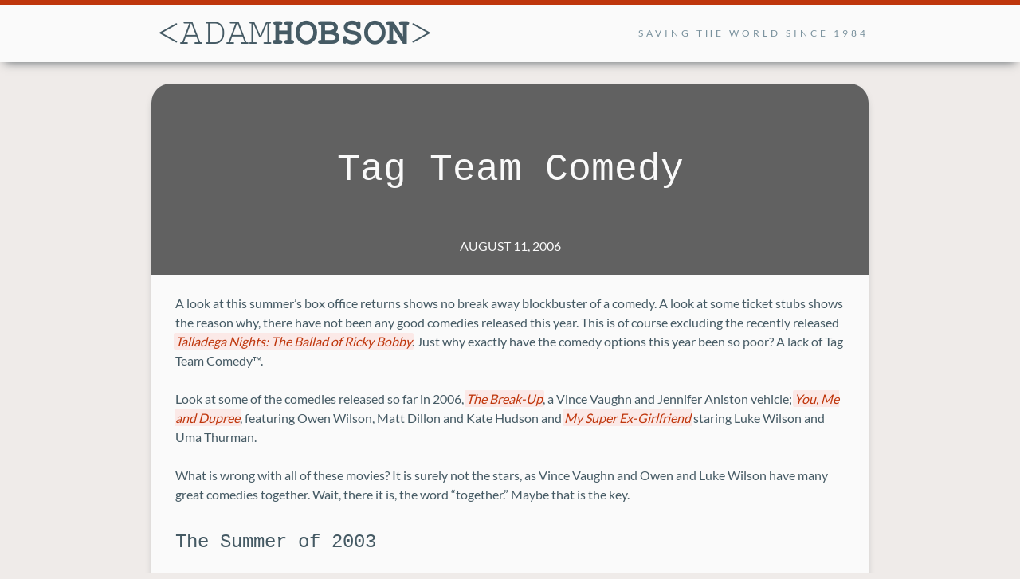

--- FILE ---
content_type: text/html; charset=utf-8
request_url: https://adamhobson.com/newsvine/2006/08/11/tag-team-comedy/
body_size: 10998
content:
<!DOCTYPE html>
<html lang="en">
    <head>
        <meta charset="utf-8" />
        <meta http-equiv="X-UA-Compatible" content="IE=edge" />

        <title>Tag Team Comedy</title>
        <meta name="HandheldFriendly" content="True" />
        <meta name="viewport" content="width=device-width, initial-scale=1.0" />

        <link rel="stylesheet" type="text/css" href="https://adamhobson.com/assets/css/fonts.css?v=1557b00e44" />
        <link rel="stylesheet" type="text/css" href="https://adamhobson.com/assets/css/screen.css?v=1557b00e44" />


        <link rel="icon" href="https://adamhobson.com/content/images/size/w256h256/2020/04/hedcut_transparent.png" type="image/png">
    <link rel="canonical" href="https://adamhobson.com/newsvine/2006/08/11/tag-team-comedy/">
    <meta name="referrer" content="no-referrer-when-downgrade">
    
    <meta property="og:site_name" content="Adam Hobson">
    <meta property="og:type" content="article">
    <meta property="og:title" content="Tag Team Comedy">
    <meta property="og:description" content="A look at this summer’s box office returns shows no break away blockbuster of a
comedy. A look at some ticket stubs shows the reason why, there have not been
any good comedies released this year. This is of course excluding the recently
released Talladega Nights: The Ballad of">
    <meta property="og:url" content="https://adamhobson.com/newsvine/2006/08/11/tag-team-comedy/">
    <meta property="og:image" content="https://adamhobson.com/content/images/2020/04/adamhobson_cover-4.jpg">
    <meta property="article:published_time" content="2006-08-11T15:15:00.000Z">
    <meta property="article:modified_time" content="2020-04-06T00:08:23.000Z">
    <meta property="article:tag" content="Newsvine">
    <meta property="article:tag" content="Movies">
    <meta property="article:tag" content="Comedy">
    
    <meta property="article:publisher" content="https://www.facebook.com/adam.hobson.50">
    <meta name="twitter:card" content="summary_large_image">
    <meta name="twitter:title" content="Tag Team Comedy">
    <meta name="twitter:description" content="A look at this summer’s box office returns shows no break away blockbuster of a
comedy. A look at some ticket stubs shows the reason why, there have not been
any good comedies released this year. This is of course excluding the recently
released Talladega Nights: The Ballad of">
    <meta name="twitter:url" content="https://adamhobson.com/newsvine/2006/08/11/tag-team-comedy/">
    <meta name="twitter:image" content="https://adamhobson.com/content/images/2020/04/adamhobson_cover-3.jpg">
    <meta name="twitter:label1" content="Written by">
    <meta name="twitter:data1" content="Adam Hobson">
    <meta name="twitter:label2" content="Filed under">
    <meta name="twitter:data2" content="Newsvine, Movies, Comedy">
    <meta name="twitter:site" content="@adamhobson">
    <meta property="og:image:width" content="1200">
    <meta property="og:image:height" content="627">
    
    <script type="application/ld+json">
{
    "@context": "https://schema.org",
    "@type": "Article",
    "publisher": {
        "@type": "Organization",
        "name": "Adam Hobson",
        "url": "https://adamhobson.com/",
        "logo": {
            "@type": "ImageObject",
            "url": "https://adamhobson.com/content/images/2020/12/adamhobson_logo.png"
        }
    },
    "author": {
        "@type": "Person",
        "name": "Adam Hobson",
        "image": {
            "@type": "ImageObject",
            "url": "https://adamhobson.com/content/images/2020/05/hedcut_background.jpg",
            "width": 256,
            "height": 256
        },
        "url": "https://adamhobson.com/404/",
        "sameAs": []
    },
    "headline": "Tag Team Comedy",
    "url": "https://adamhobson.com/newsvine/2006/08/11/tag-team-comedy/",
    "datePublished": "2006-08-11T15:15:00.000Z",
    "dateModified": "2020-04-06T00:08:23.000Z",
    "keywords": "Newsvine, Movies, Comedy",
    "description": "A look at this summer’s box office returns shows no break away blockbuster of a\ncomedy. A look at some ticket stubs shows the reason why, there have not been\nany good comedies released this year. This is of course excluding the recently\nreleased Talladega Nights: The Ballad of Ricky Bobby\n[https://imdb.com/title/tt0415306/]. Just why exactly have the comedy options\nthis year been so poor? A lack of Tag Team Comedy™.\n\nLook at some of the comedies released so far in 2006, The Break-Up\n[https://imd",
    "mainEntityOfPage": "https://adamhobson.com/newsvine/2006/08/11/tag-team-comedy/"
}
    </script>

    <meta name="generator" content="Ghost 6.13">
    <link rel="alternate" type="application/rss+xml" title="Adam Hobson" href="https://adamhobson.com/rss/">
    <script defer src="https://cdn.jsdelivr.net/ghost/portal@~2.56/umd/portal.min.js" data-i18n="true" data-ghost="https://adamhobson.com/" data-key="a660c715a3e8a9b526f2e6c193" data-api="https://adamhobson.ghost.io/ghost/api/content/" data-locale="en" crossorigin="anonymous"></script><style id="gh-members-styles">.gh-post-upgrade-cta-content,
.gh-post-upgrade-cta {
    display: flex;
    flex-direction: column;
    align-items: center;
    font-family: -apple-system, BlinkMacSystemFont, 'Segoe UI', Roboto, Oxygen, Ubuntu, Cantarell, 'Open Sans', 'Helvetica Neue', sans-serif;
    text-align: center;
    width: 100%;
    color: #ffffff;
    font-size: 16px;
}

.gh-post-upgrade-cta-content {
    border-radius: 8px;
    padding: 40px 4vw;
}

.gh-post-upgrade-cta h2 {
    color: #ffffff;
    font-size: 28px;
    letter-spacing: -0.2px;
    margin: 0;
    padding: 0;
}

.gh-post-upgrade-cta p {
    margin: 20px 0 0;
    padding: 0;
}

.gh-post-upgrade-cta small {
    font-size: 16px;
    letter-spacing: -0.2px;
}

.gh-post-upgrade-cta a {
    color: #ffffff;
    cursor: pointer;
    font-weight: 500;
    box-shadow: none;
    text-decoration: underline;
}

.gh-post-upgrade-cta a:hover {
    color: #ffffff;
    opacity: 0.8;
    box-shadow: none;
    text-decoration: underline;
}

.gh-post-upgrade-cta a.gh-btn {
    display: block;
    background: #ffffff;
    text-decoration: none;
    margin: 28px 0 0;
    padding: 8px 18px;
    border-radius: 4px;
    font-size: 16px;
    font-weight: 600;
}

.gh-post-upgrade-cta a.gh-btn:hover {
    opacity: 0.92;
}</style>
    <script defer src="https://cdn.jsdelivr.net/ghost/sodo-search@~1.8/umd/sodo-search.min.js" data-key="a660c715a3e8a9b526f2e6c193" data-styles="https://cdn.jsdelivr.net/ghost/sodo-search@~1.8/umd/main.css" data-sodo-search="https://adamhobson.ghost.io/" data-locale="en" crossorigin="anonymous"></script>
    
    <link href="https://adamhobson.com/webmentions/receive/" rel="webmention">
    <script defer src="/public/cards.min.js?v=1557b00e44"></script>
    <link rel="stylesheet" type="text/css" href="/public/cards.min.css?v=1557b00e44">
    <script defer src="/public/member-attribution.min.js?v=1557b00e44"></script>
    <script defer src="/public/ghost-stats.min.js?v=1557b00e44" data-stringify-payload="false" data-datasource="analytics_events" data-storage="localStorage" data-host="https://adamhobson.com/.ghost/analytics/api/v1/page_hit"  tb_site_uuid="030cd35e-21d9-44d1-bc11-c6050bd5321e" tb_post_uuid="cab83940-9e26-4bca-b886-3290e0d4e0f7" tb_post_type="post" tb_member_uuid="undefined" tb_member_status="undefined"></script><style>:root {--ghost-accent-color: #15171A;}</style>
    </head>

    <body>
        <header class="site-header">
            <div class="site-header__content">
                <a class="site-header__link" href="https://adamhobson.com">
                    <img alt="Adam Hobson" class="site-header__logo" src="https://adamhobson.com/content/images/2020/12/adamhobson_logo.png" />
                </a>

                <span class="site-header__slogan">Saving the world since 1984</span>
            </div>
        </header>

        <main class="site-main">
            
    <article class="post">
        <header class="post__header header-card header-card--full">
            <h1 class="header-card__title header-card__title--full">
                <a class="header-card__title-link" href="/newsvine/2006/08/11/tag-team-comedy/">Tag Team Comedy</a>
            </h1>

            <p class="header-card__meta">
                <time datetime="2006-08-11T08:15:00-07:00">August 11, 2006</time>
            </p>
        </header>

        <div class="post__body">
            <!--kg-card-begin: markdown--><p>A look at this summer’s box office returns shows no break away blockbuster of a comedy. A look at some ticket stubs shows the reason why, there have not been any good comedies released this year. This is of course excluding the recently released <em><a href="https://imdb.com/title/tt0415306/?ref=adamhobson.com">Talladega Nights: The Ballad of Ricky Bobby</a></em>. Just why exactly have the comedy options this year been so poor? A lack of Tag Team Comedy™.</p>
<p>Look at some of the comedies released so far in 2006, <em><a href="https://imdb.com/title/tt0452594/?ref=adamhobson.com">The Break-Up</a></em>, a Vince Vaughn and Jennifer Aniston vehicle; <em><a href="https://imdb.com/title/tt0463034/?ref=adamhobson.com">You, Me and Dupree</a></em>, featuring Owen Wilson, Matt Dillon and Kate Hudson and <em><a href="https://imdb.com/title/tt0465624/?ref=adamhobson.com">My Super Ex-Girlfriend</a></em> staring Luke Wilson and Uma Thurman.</p>
<p>What is wrong with all of these movies? It is surely not the stars, as Vince Vaughn and Owen and Luke Wilson have many great comedies together. Wait, there it is, the word “together.” Maybe that is the key.</p>
<h2 id="thesummerof2003">The Summer of 2003</h2>
<p>During the summer of 2003, the comedy <em><a href="https://imdb.com/title/tt0302886/?ref=adamhobson.com">Old School</a></em> was released as another movie in the long line of “the next <em><a href="https://imdb.com/title/tt0077975/?ref=adamhobson.com">Animal House</a></em>.” The movie was a great success both financially and in its comedy. This had little to do with its roots in <em>Animal House</em> and everything to do with bringing together Vince Vaughn, Will Ferrell, and Luke Wilson in one comedy.</p>
<p>Previous to the release of <em>Old School</em>, each actor had experienced some degree of success. Vince Vaughn starred with much acclaim in <em><a href="https://imdb.com/title/tt0117802/?ref=adamhobson.com">Swingers</a></em>, but was unable to land additional leading roles. Will Ferrell was a star of <em>Saturday Night Live</em>, but had yet to find his place in Hollywood. Luke Wilson experienced some success working with Wes Anderson and his brother Owen in less mainstream comedies such as <em><a href="https://imdb.com/title/tt0115734/?ref=adamhobson.com">Bottle Rocket</a></em> and <em><a href="https://imdb.com/title/tt0265666/?ref=adamhobson.com">The Royal Tenenbaums</a></em>.</p>
<p><em>Old School</em> put each of them on the map. It brought all three actors into the “A” list of comedy. However, as we saw this summer, just because Vince Vaughn or Luke Wilson make a comedy, it does not actually make the comedy good. The key is together.</p>
<p>In 2005, in a glorious example of Tag Team Power, Owen Wilson and Vince Vaughn teamed up to star in the amazingly premised, <em><a href="https://imdb.com/title/tt0396269/?ref=adamhobson.com">Wedding Crashers</a></em>. But that’s not all, just as the movie starts to lose steam, bam! Will Ferrell shows up to cement the movie’s ending.</p>
<p>Whenever a comedy features two or more of Vince Vaughn, Will Ferrell, or a Wilson brother, then that comedy is almost assured to be a hit. These actors make up the Tag Team of Comedy. Together they have almost unlimited power of laughter, but apart they make cheesy romantic comedies with Jennifer Aniston and Michael Douglas.</p>
<h2 id="thebenstillerrule">The Ben Stiller Rule</h2>
<p>Ben Stiller has been an established comedic actor before the Tag Team was revealed to the world and has many hits working solo as well as collaborating with others. However, in the Summer of 2004, Ben Stiller starred with Vince Vaughn in the standout and ultra-hilarious comedy <em><a href="https://imdb.com/title/tt0364725/?ref=adamhobson.com">Dodgeball: A True Underdog Story</a></em>. This cemented his place as part of the Tag Team, though he is not a full member. Stiller is still able to work independently and produce quality comedies.</p>
<p>Looking back, it seems that Stiller may have always been part of the Tag Team. In 2001, long before <em>Old School</em> and <em>Dodgeball</em>, he starred in <em><a href="https://imdb.com/title/tt0196229/?ref=adamhobson.com">Zoolander</a></em> alongside Owen Wilson and Will Ferrell. Even his <em><a href="https://imdb.com/title/tt0212338/?ref=adamhobson.com">Meet the Parents</a></em> and <em><a href="https://imdb.com/title/tt0290002/?ref=adamhobson.com">Meet the Fockers</a></em>, released in 2001 and 2004 respectively, gained a little Tag Team aura with Owen Wilson showing up every now and then.</p>
<p>Even a remake of an old television show could not entirely doom the Tag Team power. Usually these remakes are almost certain duds, see <em><a href="https://imdb.com/title/tt0377818/?ref=adamhobson.com">The Dukes of Hazard</a></em> as an example, or rather it’s best to not see it. Yet, Ben Stiller teaming with Owen Wilson, and featuring a villainous Vince Vaughn in <em><a href="https://imdb.com/title/tt0335438/?ref=adamhobson.com">Starsky and Hutch</a></em> produced a solid, if unspectacular effort, even if Snoop Dog did steal all of his scenes. So maybe this movie was not the greatest, but what more can you expect from a remake?</p>
<p>Clearly, Ben Stiller is a pre-established member of the Tag Team, able to work solo, but also kick some ass and make some laughs in collaboration with Vince Vaughn or Owen Wilson.</p>
<h2 id="theadammckaywillferrellexemption">The Adam McKay/Will Ferrell Exemption</h2>
<p>In 2004, Will Ferrell collaborated with <em>Saturday Night Live</em> writer and director Adam McKay to create <em><a href="https://imdb.com/title/tt0357413/?ref=adamhobson.com">Anchorman: The Legend of Ron Burgandy</a></em>. Featuring the perfect name for a 70’s-era network anchorman, this hit comedy was primarily just Will Ferrell, sans Tag Team.</p>
<p>That is, except for one scene. As Will Ferrell, portraying Ron Burgandy, walks with his network team down a back alley, he meets a Vince Vaughn-led rival news team and prepares for a turf war. Just as the fight is about to start, another rival news team enters, anchored by Luke Wilson. The hilarity is far from over, when the Spanish Channel news team appears, under the control of Ben Stiller.</p>
<p>This scene featuring all but Owen Wilson from the Tag Team, is one of the most outrageous of the movie and perhaps the Tag Teams way of supporting this movie as well as future Will Ferrell and Adam McKay collaborations. Collaborations such as the recently released <em>Talladega Nights: The Ballad of Ricky Bobby</em>, the one comedy of this summer that is worth seeing and that is sure to be a box office hit.</p>
<p>However, one must be warned that this is not just a Will Ferrell exemption. Only his movies with Adam McKay will fall under this rule, not all of his solo work. You still want to stay far away from 2005’s <em><a href="https://imdb.com/title/tt0374536/?ref=adamhobson.com">Bewitched</a></em> and <em><a href="https://imdb.com/title/tt0384642/?ref=adamhobson.com">Kicking and Screaming</a></em>. 2003’s <em><a href="https://imdb.com/title/tt0319343/?ref=adamhobson.com">Elf</a></em> had some high points, but far from equaling <em>Wedding Crashers</em> or <em>Old School</em>.</p>
<h2 id="thefuture">The Future</h2>
<p>Use this guideline when selecting movies for future considerations. You will probably want to stay away from solo works such as Vince Vaughn’s <em><a href="https://imdb.com/title/tt0486633/?ref=adamhobson.com">No Place Like Home</a></em> or Luke Wilson’s <em><a href="https://imdb.com/title/tt0482461/?ref=adamhobson.com">Barry Munday</a></em>, both set for release in 2007. You do not want to end up sitting through another <em>The Break-Up</em> or <em>Shanghai Knights</em>.</p>
<p>Future Will Ferrell movies seem to have a good premise for success with <em><a href="https://imdb.com/title/tt0420223/?ref=adamhobson.com">Stranger than Fiction</a></em> set to be released later this year and <em><a href="https://imdb.com/title/tt0445934/?ref=adamhobson.com">Blades of Glory</a></em> set for a 2007 release. However, using the Tag Team rule leads one to believe that they may not live up to that potential.</p>
<p>You know what movies to avoid at all cost, but what is now left for you to enjoy? There are two Tag Team-friendly movies in production and I am sure even more on the way. <em><a href="https://web.archive.org/web/20060721121321/http://imdb.com/title/tt0477054/">Old School 2</a></em> will reunite the original Tag Team of Luke Wilson, Will Ferrell and Vince Vaughn to reprise their roles as middle-aged frat boys. In 2008, <em><a href="https://imdb.com/title/tt0462466/?ref=adamhobson.com">Outsourced</a></em> will find Owen Wilson and Vince Vaughn traveling to Mexico to reclaim their outsourced jobs. Surely, that is a comedy not to be missed.</p>
<p>In the mean time while you are waiting for the next Tag Team Comedy, you can always go back a watch the classics on DVD, go see <em>Ricky Bobby</em> again or prepare for Broken Lizard’s <em><a href="https://imdb.com/title/tt0486551/?ref=adamhobson.com">Beer Fest</a></em>. Those are the guys who brought you <em><a href="https://imdb.com/title/tt0247745/?ref=adamhobson.com">Super Troopers</a></em> and know that they are a Tag Team (or in normal terms, Comedy Troupe) and stick together.</p>
<!--kg-card-end: markdown-->

        </div>

        <footer class="post__footer">
                <p class="post__tags">
                        <a class="highlight-link highlight-link--tag" rel="tag" href="/tag/newsvine/">Newsvine</a>,
                        <a class="highlight-link highlight-link--tag" rel="tag" href="/tag/movies/">Movies</a>,
                        <a class="highlight-link highlight-link--tag" rel="tag" href="/tag/comedy/">Comedy</a>
                </p>

            <div class="post__share">
                <h2 class="post__share-header">Share this post</h2>

                <p class="post__share-links">
                    <a title="Email" target="_blank" rel="external noreferrer noopener" href="mailto:?subject=Tag%20Team%20Comedy&body=https%3A%2F%2Fadamhobson.com%2Fnewsvine%2F2006%2F08%2F11%2Ftag-team-comedy%2F"><svg aria-hidden="true" focusable="false" data-prefix="fas" data-icon="envelope" class="icon icon--envelope" role="img" xmlns="http://www.w3.org/2000/svg" viewBox="0 0 512 512"><path fill="currentColor" d="M502.3 190.8c3.9-3.1 9.7-.2 9.7 4.7V400c0 26.5-21.5 48-48 48H48c-26.5 0-48-21.5-48-48V195.6c0-5 5.7-7.8 9.7-4.7 22.4 17.4 52.1 39.5 154.1 113.6 21.1 15.4 56.7 47.8 92.2 47.6 35.7.3 72-32.8 92.3-47.6 102-74.1 131.6-96.3 154-113.7zM256 320c23.2.4 56.6-29.2 73.4-41.4 132.7-96.3 142.8-104.7 173.4-128.7 5.8-4.5 9.2-11.5 9.2-18.9v-19c0-26.5-21.5-48-48-48H48C21.5 64 0 85.5 0 112v19c0 7.4 3.4 14.3 9.2 18.9 30.6 23.9 40.7 32.4 173.4 128.7 16.8 12.2 50.2 41.8 73.4 41.4z"></path></svg></a>
                    <a title="Facebook" target="_blank" rel="external noreferrer noopener" href="https://www.facebook.com/sharer/sharer.php?u=https%3A%2F%2Fadamhobson.com%2Fnewsvine%2F2006%2F08%2F11%2Ftag-team-comedy%2F"><svg aria-hidden="true" focusable="false" data-prefix="fab" data-icon="facebook" class="icon icon--facebook" role="img" xmlns="http://www.w3.org/2000/svg" viewBox="0 0 512 512"><path fill="currentColor" d="M504 256C504 119 393 8 256 8S8 119 8 256c0 123.78 90.69 226.38 209.25 245V327.69h-63V256h63v-54.64c0-62.15 37-96.48 93.67-96.48 27.14 0 55.52 4.84 55.52 4.84v61h-31.28c-30.8 0-40.41 19.12-40.41 38.73V256h68.78l-11 71.69h-57.78V501C413.31 482.38 504 379.78 504 256z"></path></svg></a> 
                    <a title="LinkedIn" target="_blank" rel="external noreferrer noopener" href="https://www.linkedin.com/sharing/share-offsite/?url=https%3A%2F%2Fadamhobson.com%2Fnewsvine%2F2006%2F08%2F11%2Ftag-team-comedy%2F"><svg aria-hidden="true" focusable="false" data-prefix="fab" data-icon="linkedin" class="icon icon--linkedin" role="img" xmlns="http://www.w3.org/2000/svg" viewBox="0 0 448 512"><path fill="currentColor" d="M416 32H31.9C14.3 32 0 46.5 0 64.3v383.4C0 465.5 14.3 480 31.9 480H416c17.6 0 32-14.5 32-32.3V64.3c0-17.8-14.4-32.3-32-32.3zM135.4 416H69V202.2h66.5V416zm-33.2-243c-21.3 0-38.5-17.3-38.5-38.5S80.9 96 102.2 96c21.2 0 38.5 17.3 38.5 38.5 0 21.3-17.2 38.5-38.5 38.5zm282.1 243h-66.4V312c0-24.8-.5-56.7-34.5-56.7-34.6 0-39.9 27-39.9 54.9V416h-66.4V202.2h63.7v29.2h.9c8.9-16.8 30.6-34.5 62.9-34.5 67.2 0 79.7 44.3 79.7 101.9V416z"></path></svg></a> 
                    <a title="Twitter" target="_blank" rel="external noreferrer noopener" href="https://twitter.com/intent/tweet?url=https%3A%2F%2Fadamhobson.com%2Fnewsvine%2F2006%2F08%2F11%2Ftag-team-comedy%2F&via=adamhobson&hashtags=Newsvine"><svg aria-hidden="true" focusable="false" data-prefix="fab" data-icon="twitter" class="icon icon--twitter" role="img" xmlns="http://www.w3.org/2000/svg" viewBox="0 0 512 512"><path fill="currentColor" d="M459.37 151.716c.325 4.548.325 9.097.325 13.645 0 138.72-105.583 298.558-298.558 298.558-59.452 0-114.68-17.219-161.137-47.106 8.447.974 16.568 1.299 25.34 1.299 49.055 0 94.213-16.568 130.274-44.832-46.132-.975-84.792-31.188-98.112-72.772 6.498.974 12.995 1.624 19.818 1.624 9.421 0 18.843-1.3 27.614-3.573-48.081-9.747-84.143-51.98-84.143-102.985v-1.299c13.969 7.797 30.214 12.67 47.431 13.319-28.264-18.843-46.781-51.005-46.781-87.391 0-19.492 5.197-37.36 14.294-52.954 51.655 63.675 129.3 105.258 216.365 109.807-1.624-7.797-2.599-15.918-2.599-24.04 0-57.828 46.782-104.934 104.934-104.934 30.213 0 57.502 12.67 76.67 33.137 23.715-4.548 46.456-13.32 66.599-25.34-7.798 24.366-24.366 44.833-46.132 57.827 21.117-2.273 41.584-8.122 60.426-16.243-14.292 20.791-32.161 39.308-52.628 54.253z"></path></svg></a>
                </p>
            </div>

                <div class="author post__author">
    <a rel="author" href="https://adamhobson.com/about/"><img class="author__image" alt="Adam Hobson" src="/content/images/size/w150/2020/05/hedcut_background.jpg" /></a>
    <h2 class="author__name"><a class="author__link" rel="author" href="https://adamhobson.com/about/">Adam Hobson</a></h2>
    <p></p>
</div>
            <nav class="post__sequence">
                    <article class="post-card post-card--double post-card--image" style="background-image: url(/content/images/size/w450/2019/09/floyd-landis_main.jpg)">
    <h2 class="post-card__title">
        <a class="post-card__link" href="/newsvine/2006/08/09/tour-de-frances-elephant-problem/" >The Tour de France’s Elephant Problem</a>
    </h2>

        <p class="post-card__copy">
            <a class="post-card__link" href="/newsvine/2006/08/09/tour-de-frances-elephant-problem/" >&laquo; Previous Post</a>
        </p>
</article>
                    <article class="post-card post-card--double">
    <h2 class="post-card__title">
        <a class="post-card__link" href="/newsvine/2006/09/08/what-can-digg-teach-us-about-socialism/" >What Can Digg Teach Us About Socialism? Social Bookmarking and the Economy</a>
    </h2>

        <p class="post-card__copy">
            <a class="post-card__link" href="/newsvine/2006/09/08/what-can-digg-teach-us-about-socialism/" >Next Post &raquo;</a>
        </p>
</article>            </nav>
        </footer>
     </article>


        </main>

        <footer class="site-footer">
            <div class="site-footer__content">
                <nav class="site-footer__nav-site nav nav--dark" aria-labelledby="site-nav">
                    <h2 id="site-nav">Site</h2>
                    <ul class="nav__ul" role="menu">
        <li class="nav__about" role="menuitem">
            <a href="https://adamhobson.com/about/">About</a>
        </li>
        <li class="nav__archive" role="menuitem">
            <a href="https://adamhobson.com/archive/">Archive</a>
        </li>
        <li class="nav__tags" role="menuitem">
            <a href="https://adamhobson.com/tag/">Tags</a>
        </li>
</ul>
                </nav>

                <nav class="site-footer__nav-tag nav--dark" aria-labelledby="tag-nav">
                    <h2 id="tag-nav">Tags</h2>
                    <p class="nav__tags">
                                <a class="nav__tag-link" href="/tag/baseball/">Baseball</a>
                                <a class="nav__tag-link" href="/tag/football/">Football</a>
                                <a class="nav__tag-link" href="/tag/movies/">Movies</a>
                                <a class="nav__tag-link" href="/tag/technology/">Technology</a>
                                <a class="nav__tag-link" href="/tag/world-series/">World Series</a>
                                <a class="nav__tag-link" href="/tag/music/">Music</a>
                                <a class="nav__tag-link" href="/tag/politics/">Politics</a>
                    </p>
                </nav>

                    <section class="member site-footer__member member--dark">
        <h2>Subscribe</h2>
        <p class="member__text">Enter your email address below to receive my essays and posts direct to your inbox.</p>

        <form data-members-form="subscribe" class="member__form">
            <input data-members-email class="member__input member__input--" placeholder="Your email address" required type="email" />
            <button class="member__button" type="submit">&RightArrow;</button>

            <p class="member__alert member__alert--loading"><svg aria-hidden="true" focusable="false" data-prefix="fas" data-icon="cogs" class="icon icon--cogs" role="img" xmlns="http://www.w3.org/2000/svg" viewBox="0 0 640 512"><path fill="currentColor" d="M512.1 191l-8.2 14.3c-3 5.3-9.4 7.5-15.1 5.4-11.8-4.4-22.6-10.7-32.1-18.6-4.6-3.8-5.8-10.5-2.8-15.7l8.2-14.3c-6.9-8-12.3-17.3-15.9-27.4h-16.5c-6 0-11.2-4.3-12.2-10.3-2-12-2.1-24.6 0-37.1 1-6 6.2-10.4 12.2-10.4h16.5c3.6-10.1 9-19.4 15.9-27.4l-8.2-14.3c-3-5.2-1.9-11.9 2.8-15.7 9.5-7.9 20.4-14.2 32.1-18.6 5.7-2.1 12.1.1 15.1 5.4l8.2 14.3c10.5-1.9 21.2-1.9 31.7 0L552 6.3c3-5.3 9.4-7.5 15.1-5.4 11.8 4.4 22.6 10.7 32.1 18.6 4.6 3.8 5.8 10.5 2.8 15.7l-8.2 14.3c6.9 8 12.3 17.3 15.9 27.4h16.5c6 0 11.2 4.3 12.2 10.3 2 12 2.1 24.6 0 37.1-1 6-6.2 10.4-12.2 10.4h-16.5c-3.6 10.1-9 19.4-15.9 27.4l8.2 14.3c3 5.2 1.9 11.9-2.8 15.7-9.5 7.9-20.4 14.2-32.1 18.6-5.7 2.1-12.1-.1-15.1-5.4l-8.2-14.3c-10.4 1.9-21.2 1.9-31.7 0zm-10.5-58.8c38.5 29.6 82.4-14.3 52.8-52.8-38.5-29.7-82.4 14.3-52.8 52.8zM386.3 286.1l33.7 16.8c10.1 5.8 14.5 18.1 10.5 29.1-8.9 24.2-26.4 46.4-42.6 65.8-7.4 8.9-20.2 11.1-30.3 5.3l-29.1-16.8c-16 13.7-34.6 24.6-54.9 31.7v33.6c0 11.6-8.3 21.6-19.7 23.6-24.6 4.2-50.4 4.4-75.9 0-11.5-2-20-11.9-20-23.6V418c-20.3-7.2-38.9-18-54.9-31.7L74 403c-10 5.8-22.9 3.6-30.3-5.3-16.2-19.4-33.3-41.6-42.2-65.7-4-10.9.4-23.2 10.5-29.1l33.3-16.8c-3.9-20.9-3.9-42.4 0-63.4L12 205.8c-10.1-5.8-14.6-18.1-10.5-29 8.9-24.2 26-46.4 42.2-65.8 7.4-8.9 20.2-11.1 30.3-5.3l29.1 16.8c16-13.7 34.6-24.6 54.9-31.7V57.1c0-11.5 8.2-21.5 19.6-23.5 24.6-4.2 50.5-4.4 76-.1 11.5 2 20 11.9 20 23.6v33.6c20.3 7.2 38.9 18 54.9 31.7l29.1-16.8c10-5.8 22.9-3.6 30.3 5.3 16.2 19.4 33.2 41.6 42.1 65.8 4 10.9.1 23.2-10 29.1l-33.7 16.8c3.9 21 3.9 42.5 0 63.5zm-117.6 21.1c59.2-77-28.7-164.9-105.7-105.7-59.2 77 28.7 164.9 105.7 105.7zm243.4 182.7l-8.2 14.3c-3 5.3-9.4 7.5-15.1 5.4-11.8-4.4-22.6-10.7-32.1-18.6-4.6-3.8-5.8-10.5-2.8-15.7l8.2-14.3c-6.9-8-12.3-17.3-15.9-27.4h-16.5c-6 0-11.2-4.3-12.2-10.3-2-12-2.1-24.6 0-37.1 1-6 6.2-10.4 12.2-10.4h16.5c3.6-10.1 9-19.4 15.9-27.4l-8.2-14.3c-3-5.2-1.9-11.9 2.8-15.7 9.5-7.9 20.4-14.2 32.1-18.6 5.7-2.1 12.1.1 15.1 5.4l8.2 14.3c10.5-1.9 21.2-1.9 31.7 0l8.2-14.3c3-5.3 9.4-7.5 15.1-5.4 11.8 4.4 22.6 10.7 32.1 18.6 4.6 3.8 5.8 10.5 2.8 15.7l-8.2 14.3c6.9 8 12.3 17.3 15.9 27.4h16.5c6 0 11.2 4.3 12.2 10.3 2 12 2.1 24.6 0 37.1-1 6-6.2 10.4-12.2 10.4h-16.5c-3.6 10.1-9 19.4-15.9 27.4l8.2 14.3c3 5.2 1.9 11.9-2.8 15.7-9.5 7.9-20.4 14.2-32.1 18.6-5.7 2.1-12.1-.1-15.1-5.4l-8.2-14.3c-10.4 1.9-21.2 1.9-31.7 0zM501.6 431c38.5 29.6 82.4-14.3 52.8-52.8-38.5-29.6-82.4 14.3-52.8 52.8z"></path></svg> The gears are turning, you’re almost subscribed&hellip;</p>
            <p data-members-error class="member__alert member__alert--error"><!-- error message will appear here --></p>
            <p class="member__alert member__alert--success"><svg aria-hidden="true" focusable="false" data-prefix="fas" data-icon="inbox" class="icon icon--inbox" role="img" xmlns="http://www.w3.org/2000/svg" viewBox="0 0 576 512"><path fill="currentColor" d="M567.938 243.908L462.25 85.374A48.003 48.003 0 0 0 422.311 64H153.689a48 48 0 0 0-39.938 21.374L8.062 243.908A47.994 47.994 0 0 0 0 270.533V400c0 26.51 21.49 48 48 48h480c26.51 0 48-21.49 48-48V270.533a47.994 47.994 0 0 0-8.062-26.625zM162.252 128h251.497l85.333 128H376l-32 64H232l-32-64H76.918l85.334-128z"></path></svg> Almost there&hellip; Just one last step, please check your inbox to confirm your subscription.</p>
        </form>

    <p class="member__text">
        Or follow me via:&nbsp;
        <span class="member__social">
            <a title="GitHub" rel="external me" href="https://github.com/adamhobson"><svg aria-hidden="true" focusable="false" data-prefix="fab" data-icon="github" class="icon icon--github" role="img" xmlns="http://www.w3.org/2000/svg" viewBox="0 0 496 512"><path fill="currentColor" d="M165.9 397.4c0 2-2.3 3.6-5.2 3.6-3.3.3-5.6-1.3-5.6-3.6 0-2 2.3-3.6 5.2-3.6 3-.3 5.6 1.3 5.6 3.6zm-31.1-4.5c-.7 2 1.3 4.3 4.3 4.9 2.6 1 5.6 0 6.2-2s-1.3-4.3-4.3-5.2c-2.6-.7-5.5.3-6.2 2.3zm44.2-1.7c-2.9.7-4.9 2.6-4.6 4.9.3 2 2.9 3.3 5.9 2.6 2.9-.7 4.9-2.6 4.6-4.6-.3-1.9-3-3.2-5.9-2.9zM244.8 8C106.1 8 0 113.3 0 252c0 110.9 69.8 205.8 169.5 239.2 12.8 2.3 17.3-5.6 17.3-12.1 0-6.2-.3-40.4-.3-61.4 0 0-70 15-84.7-29.8 0 0-11.4-29.1-27.8-36.6 0 0-22.9-15.7 1.6-15.4 0 0 24.9 2 38.6 25.8 21.9 38.6 58.6 27.5 72.9 20.9 2.3-16 8.8-27.1 16-33.7-55.9-6.2-112.3-14.3-112.3-110.5 0-27.5 7.6-41.3 23.6-58.9-2.6-6.5-11.1-33.3 2.6-67.9 20.9-6.5 69 27 69 27 20-5.6 41.5-8.5 62.8-8.5s42.8 2.9 62.8 8.5c0 0 48.1-33.6 69-27 13.7 34.7 5.2 61.4 2.6 67.9 16 17.7 25.8 31.5 25.8 58.9 0 96.5-58.9 104.2-114.8 110.5 9.2 7.9 17 22.9 17 46.4 0 33.7-.3 75.4-.3 83.6 0 6.5 4.6 14.4 17.3 12.1C428.2 457.8 496 362.9 496 252 496 113.3 383.5 8 244.8 8zM97.2 352.9c-1.3 1-1 3.3.7 5.2 1.6 1.6 3.9 2.3 5.2 1 1.3-1 1-3.3-.7-5.2-1.6-1.6-3.9-2.3-5.2-1zm-10.8-8.1c-.7 1.3.3 2.9 2.3 3.9 1.6 1 3.6.7 4.3-.7.7-1.3-.3-2.9-2.3-3.9-2-.6-3.6-.3-4.3.7zm32.4 35.6c-1.6 1.3-1 4.3 1.3 6.2 2.3 2.3 5.2 2.6 6.5 1 1.3-1.3.7-4.3-1.3-6.2-2.2-2.3-5.2-2.6-6.5-1zm-11.4-14.7c-1.6 1-1.6 3.6 0 5.9 1.6 2.3 4.3 3.3 5.6 2.3 1.6-1.3 1.6-3.9 0-6.2-1.4-2.3-4-3.3-5.6-2z"></path></svg></a>
            <a title="LinkedIn" rel="external me" href="https://linkedin.com/in/adamhobson"><svg aria-hidden="true" focusable="false" data-prefix="fab" data-icon="linkedin" class="icon icon--linkedin" role="img" xmlns="http://www.w3.org/2000/svg" viewBox="0 0 448 512"><path fill="currentColor" d="M416 32H31.9C14.3 32 0 46.5 0 64.3v383.4C0 465.5 14.3 480 31.9 480H416c17.6 0 32-14.5 32-32.3V64.3c0-17.8-14.4-32.3-32-32.3zM135.4 416H69V202.2h66.5V416zm-33.2-243c-21.3 0-38.5-17.3-38.5-38.5S80.9 96 102.2 96c21.2 0 38.5 17.3 38.5 38.5 0 21.3-17.2 38.5-38.5 38.5zm282.1 243h-66.4V312c0-24.8-.5-56.7-34.5-56.7-34.6 0-39.9 27-39.9 54.9V416h-66.4V202.2h63.7v29.2h.9c8.9-16.8 30.6-34.5 62.9-34.5 67.2 0 79.7 44.3 79.7 101.9V416z"></path></svg></a> 
            <a title="Twitter" rel="external me" href="https://twitter.com/adamhobson"><svg aria-hidden="true" focusable="false" data-prefix="fab" data-icon="twitter" class="icon icon--twitter" role="img" xmlns="http://www.w3.org/2000/svg" viewBox="0 0 512 512"><path fill="currentColor" d="M459.37 151.716c.325 4.548.325 9.097.325 13.645 0 138.72-105.583 298.558-298.558 298.558-59.452 0-114.68-17.219-161.137-47.106 8.447.974 16.568 1.299 25.34 1.299 49.055 0 94.213-16.568 130.274-44.832-46.132-.975-84.792-31.188-98.112-72.772 6.498.974 12.995 1.624 19.818 1.624 9.421 0 18.843-1.3 27.614-3.573-48.081-9.747-84.143-51.98-84.143-102.985v-1.299c13.969 7.797 30.214 12.67 47.431 13.319-28.264-18.843-46.781-51.005-46.781-87.391 0-19.492 5.197-37.36 14.294-52.954 51.655 63.675 129.3 105.258 216.365 109.807-1.624-7.797-2.599-15.918-2.599-24.04 0-57.828 46.782-104.934 104.934-104.934 30.213 0 57.502 12.67 76.67 33.137 23.715-4.548 46.456-13.32 66.599-25.34-7.798 24.366-24.366 44.833-46.132 57.827 21.117-2.273 41.584-8.122 60.426-16.243-14.292 20.791-32.161 39.308-52.628 54.253z"></path></svg></a>
            <a title="RSS" href="https://adamhobson.com/rss/"><svg aria-hidden="true" focusable="false" data-prefix="fas" data-icon="rss" class="icon icon--rss" role="img" xmlns="http://www.w3.org/2000/svg" viewBox="0 0 448 512"><path fill="currentColor" d="M128.081 415.959c0 35.369-28.672 64.041-64.041 64.041S0 451.328 0 415.959s28.672-64.041 64.041-64.041 64.04 28.673 64.04 64.041zm175.66 47.25c-8.354-154.6-132.185-278.587-286.95-286.95C7.656 175.765 0 183.105 0 192.253v48.069c0 8.415 6.49 15.472 14.887 16.018 111.832 7.284 201.473 96.702 208.772 208.772.547 8.397 7.604 14.887 16.018 14.887h48.069c9.149.001 16.489-7.655 15.995-16.79zm144.249.288C439.596 229.677 251.465 40.445 16.503 32.01 7.473 31.686 0 38.981 0 48.016v48.068c0 8.625 6.835 15.645 15.453 15.999 191.179 7.839 344.627 161.316 352.465 352.465.353 8.618 7.373 15.453 15.999 15.453h48.068c9.034-.001 16.329-7.474 16.005-16.504z"></path></svg></a>
        </span>
    </p>
</section>            </div>
        </footer>

        <div class="site-legal">
            <div class="site-legal__content">
                <small class="site-legal__copyright legal">
                    &copy; 2005-2026
                    <a href="https://adamhobson.com">Adam Hobson</a>,
                    <a rel="license" href="https://creativecommons.org/licenses/by-nc-nd/4.0/">BY-NC-ND</a>
                </small>

                <small class="site-legal__pages legal">
                    <a href="https://adamhobson.com/colophon/">Colophon</a>
                    &bullet;
                    <a href="https://adamhobson.com/privacy/">Privacy Policy</a>
                </small>
            </div>
        </div>

            <script>
        /**
        * Gallery card support
        * Used on any individual post/page
        *
        * Detects when a gallery card has been used and applies sizing to make sure
        * the display matches what is seen in the editor.
        */

        (function (window, document) {
            var resizeImagesInGalleries = function resizeImagesInGalleries() {
                var images = document.querySelectorAll('.kg-gallery-image img');
                images.forEach(function (image) {
                    var container = image.closest('.kg-gallery-image');
                    var width = image.attributes.width.value;
                    var height = image.attributes.height.value;
                    var ratio = width / height;
                    container.style.flex = ratio + ' 1 0%';
                });
            };

            document.addEventListener('DOMContentLoaded', resizeImagesInGalleries);
        })(window, document);
    </script>


        <!-- Cloudflare Web Analytics -->
<script defer src='https://static.cloudflareinsights.com/beacon.min.js' data-cf-beacon='{"token": "00f1a71904d04057b8cb532d9db793e5"}'></script>
<!-- End Cloudflare Web Analytics -->
<script src="https://ghostboard.io/t/5e706fcc8a7c9b59bc157bd3.js" async></script><noscript><img src="https://ghostboard.io/api/noscript/5e706fcc8a7c9b59bc157bd3/pixel.gif" alt="" /></noscript>
    </body>
</html>

--- FILE ---
content_type: text/css; charset=UTF-8
request_url: https://adamhobson.com/assets/css/fonts.css?v=1557b00e44
body_size: -90
content:
@charset "UTF-8";

/* lato-regular - latin */
@font-face {
    font-family: 'Lato';
    font-style: normal;
    font-weight: 400;
    font-display: swap;
    src: local('Lato Regular'), local('Lato-Regular'),
         url('../fonts/lato-v16-latin-regular.woff2') format('woff2'), /* Chrome 26+, Opera 23+, Firefox 39+ */
         url('../fonts/lato-v16-latin-regular.woff') format('woff'); /* Chrome 6+, Firefox 3.6+, IE 9+, Safari 5.1+ */
}

/* overpass-mono-300 - latin */
@font-face {
    font-family: 'Overpass Mono';
    font-style: normal;
    font-weight: 300;
    font-display: swap;
    src: local('Overpass Mono Light'), local('OverpassMono-Light'),
         url('../fonts/overpass-mono-v5-latin-300.woff2') format('woff2'), /* Chrome 26+, Opera 23+, Firefox 39+ */
         url('../fonts/overpass-mono-v5-latin-300.woff') format('woff'); /* Chrome 6+, Firefox 3.6+, IE 9+, Safari 5.1+ */
}

--- FILE ---
content_type: text/css; charset=UTF-8
request_url: https://adamhobson.com/assets/css/screen.css?v=1557b00e44
body_size: 5732
content:
@charset "UTF-8";
/*------------------------------------------------------------------------------
    SCREEN IMPORTS
    --------------
    CSS Architecure based on ITCSS
    https://www.xfive.co/blog/itcss-scalable-maintainable-css-architecture/
------------------------------------------------------------------------------*/
/*------------------------------------------------------------------------------
    SETTINGS
    --------
    Used with preprocessors and contain font, colors definitions, etc…
------------------------------------------------------------------------------*/
/*------------------------------------------------------------------------------
    TOOLS
    -----
    Globally used mixins and functions.
------------------------------------------------------------------------------*/
.post-card, .header-card--featured, .author__image {
  box-shadow: 0 4px 12px -1px rgba(38, 50, 56, 0.5), 0 24px 24px -24px rgba(38, 50, 56, 0.5);
  transition: all 300ms ease;
}
.post-card:hover, .header-card--featured:hover, .author__image:hover {
  transform: translateY(-1px);
  box-shadow: 0 16px 24px -4px rgba(38, 50, 56, 0.75);
  background-color: #6c6c6c;
}

.site-legal__content, .site-header__content, .site-footer__content {
  max-width: 900px;
  margin: 0 auto;
  padding: 12px 30px;
  display: flex;
  flex-flow: row wrap;
}
@media (max-width: 400px) {
  .site-legal__content, .site-header__content, .site-footer__content {
    padding: 12px 15px;
  }
}

h6, h5, h4, h3, h2, h1 {
  font-family: "Courier New", Courier, monospace;
  font-weight: 400;
}

.site-legal__pages, .site-legal__copyright, .nav--dark, .member--dark {
  color: #cfd8dc;
}
.site-legal__pages a, .site-legal__copyright a, .nav--dark a, .member--dark a {
  color: #2196f3;
}
.site-legal__pages a:active, .site-legal__copyright a:active, .nav--dark a:active, .member--dark a:active,
.site-legal__pages a:hover,
.site-legal__copyright a:hover,
.nav--dark a:hover,
.member--dark a:hover {
  color: #6ec6ff;
}

.post__body a, .pagination__link, .home__welcome a, .highlight-link, .footnote-backref {
  margin: -1px -2px;
  padding: 1px 2px;
  color: #bf360c;
  background-color: #fbe9e7;
  border-radius: 2px;
}
.post__body a:active, .pagination__link:active, .home__welcome a:active, .highlight-link:active, .footnote-backref:active, .post__body a:hover, .pagination__link:hover, .home__welcome a:hover, .highlight-link:hover, .footnote-backref:hover {
  color: #fbe9e7;
  background-color: #bf360c;
}

.kg-card figcaption,
.kg-card__caption, .footnotes {
  color: #78909c;
  font-size: 0.75rem;
}

/*------------------------------------------------------------------------------
    GENERIC
    -------
    Reset and/or normalize styles, box-sizing definition, etc…
------------------------------------------------------------------------------*/
/*! normalize.css v8.0.1 | MIT License | github.com/necolas/normalize.css */
/* Document
   ========================================================================== */
/**
 * 1. Correct the line height in all browsers.
 * 2. Prevent adjustments of font size after orientation changes in iOS.
 */
html {
  line-height: 1.15;
  /* 1 */
  -webkit-text-size-adjust: 100%;
  /* 2 */
}

/* Sections
   ========================================================================== */
/**
 * Remove the margin in all browsers.
 */
body {
  margin: 0;
}

/**
 * Render the `main` element consistently in IE.
 */
main {
  display: block;
}

/**
 * Correct the font size and margin on `h1` elements within `section` and
 * `article` contexts in Chrome, Firefox, and Safari.
 */
h1 {
  font-size: 2em;
  margin: 0.67em 0;
}

/* Grouping content
   ========================================================================== */
/**
 * 1. Add the correct box sizing in Firefox.
 * 2. Show the overflow in Edge and IE.
 */
hr {
  box-sizing: content-box;
  /* 1 */
  height: 0;
  /* 1 */
  overflow: visible;
  /* 2 */
}

/**
 * 1. Correct the inheritance and scaling of font size in all browsers.
 * 2. Correct the odd `em` font sizing in all browsers.
 */
pre {
  font-family: monospace, monospace;
  /* 1 */
  font-size: 1em;
  /* 2 */
}

/* Text-level semantics
   ========================================================================== */
/**
 * Remove the gray background on active links in IE 10.
 */
a {
  background-color: transparent;
}

/**
 * 1. Remove the bottom border in Chrome 57-
 * 2. Add the correct text decoration in Chrome, Edge, IE, Opera, and Safari.
 */
abbr[title] {
  border-bottom: none;
  /* 1 */
  text-decoration: underline;
  /* 2 */
  text-decoration: underline dotted;
  /* 2 */
}

/**
 * Add the correct font weight in Chrome, Edge, and Safari.
 */
b,
strong {
  font-weight: bolder;
}

/**
 * 1. Correct the inheritance and scaling of font size in all browsers.
 * 2. Correct the odd `em` font sizing in all browsers.
 */
code,
kbd,
samp {
  font-family: monospace, monospace;
  /* 1 */
  font-size: 1em;
  /* 2 */
}

/**
 * Add the correct font size in all browsers.
 */
small {
  font-size: 80%;
}

/**
 * Prevent `sub` and `sup` elements from affecting the line height in
 * all browsers.
 */
sub,
sup {
  font-size: 75%;
  line-height: 0;
  position: relative;
  vertical-align: baseline;
}

sub {
  bottom: -0.25em;
}

sup {
  top: -0.5em;
}

/* Embedded content
   ========================================================================== */
/**
 * Remove the border on images inside links in IE 10.
 */
img {
  border-style: none;
}

/* Forms
   ========================================================================== */
/**
 * 1. Change the font styles in all browsers.
 * 2. Remove the margin in Firefox and Safari.
 */
button,
input,
optgroup,
select,
textarea {
  font-family: inherit;
  /* 1 */
  font-size: 100%;
  /* 1 */
  line-height: 1.15;
  /* 1 */
  margin: 0;
  /* 2 */
}

/**
 * Show the overflow in IE.
 * 1. Show the overflow in Edge.
 */
button,
input {
  /* 1 */
  overflow: visible;
}

/**
 * Remove the inheritance of text transform in Edge, Firefox, and IE.
 * 1. Remove the inheritance of text transform in Firefox.
 */
button,
select {
  /* 1 */
  text-transform: none;
}

/**
 * Correct the inability to style clickable types in iOS and Safari.
 */
button,
[type=button],
[type=reset],
[type=submit] {
  -webkit-appearance: button;
}

/**
 * Remove the inner border and padding in Firefox.
 */
button::-moz-focus-inner,
[type=button]::-moz-focus-inner,
[type=reset]::-moz-focus-inner,
[type=submit]::-moz-focus-inner {
  border-style: none;
  padding: 0;
}

/**
 * Restore the focus styles unset by the previous rule.
 */
button:-moz-focusring,
[type=button]:-moz-focusring,
[type=reset]:-moz-focusring,
[type=submit]:-moz-focusring {
  outline: 1px dotted ButtonText;
}

/**
 * Correct the padding in Firefox.
 */
fieldset {
  padding: 0.35em 0.75em 0.625em;
}

/**
 * 1. Correct the text wrapping in Edge and IE.
 * 2. Correct the color inheritance from `fieldset` elements in IE.
 * 3. Remove the padding so developers are not caught out when they zero out
 *    `fieldset` elements in all browsers.
 */
legend {
  box-sizing: border-box;
  /* 1 */
  color: inherit;
  /* 2 */
  display: table;
  /* 1 */
  max-width: 100%;
  /* 1 */
  padding: 0;
  /* 3 */
  white-space: normal;
  /* 1 */
}

/**
 * Add the correct vertical alignment in Chrome, Firefox, and Opera.
 */
progress {
  vertical-align: baseline;
}

/**
 * Remove the default vertical scrollbar in IE 10+.
 */
textarea {
  overflow: auto;
}

/**
 * 1. Add the correct box sizing in IE 10.
 * 2. Remove the padding in IE 10.
 */
[type=checkbox],
[type=radio] {
  box-sizing: border-box;
  /* 1 */
  padding: 0;
  /* 2 */
}

/**
 * Correct the cursor style of increment and decrement buttons in Chrome.
 */
[type=number]::-webkit-inner-spin-button,
[type=number]::-webkit-outer-spin-button {
  height: auto;
}

/**
 * 1. Correct the odd appearance in Chrome and Safari.
 * 2. Correct the outline style in Safari.
 */
[type=search] {
  -webkit-appearance: textfield;
  /* 1 */
  outline-offset: -2px;
  /* 2 */
}

/**
 * Remove the inner padding in Chrome and Safari on macOS.
 */
[type=search]::-webkit-search-decoration {
  -webkit-appearance: none;
}

/**
 * 1. Correct the inability to style clickable types in iOS and Safari.
 * 2. Change font properties to `inherit` in Safari.
 */
::-webkit-file-upload-button {
  -webkit-appearance: button;
  /* 1 */
  font: inherit;
  /* 2 */
}

/* Interactive
   ========================================================================== */
/*
 * Add the correct display in Edge, IE 10+, and Firefox.
 */
details {
  display: block;
}

/*
 * Add the correct display in all browsers.
 */
summary {
  display: list-item;
}

/* Misc
   ========================================================================== */
/**
 * Add the correct display in IE 10+.
 */
template {
  display: none;
}

/**
 * Add the correct display in IE 10.
 */
[hidden] {
  display: none;
}

/*------------------------------------------------------------------------------
    ELEMENTS
    --------
    Styling for bare HTML elements, like h1, a, etc…
------------------------------------------------------------------------------*/
/* 
    Document
    ============================================================================
*/
html {
  color: #455a64;
  background-color: #efebe9;
  line-height: 1.5rem;
  font-family: "Lato", sans-serif;
  font-size: 1rem;
  font-weight: 400;
}

/* 
    Sections
    ============================================================================
*/
h1 {
  margin: 0;
  line-height: 3rem;
  font-size: 2rem;
}

h2 {
  margin: 0;
  line-height: 3rem;
  font-size: 1.5rem;
}

h3 {
  margin: 0;
  font-size: 1.17rem;
}

h4 {
  font-size: 1rem;
}

h5 {
  font-size: 0.83rem;
}

h6 {
  font-size: 0.67rem;
}

/* 
    Grouping Content
    ============================================================================
*/
blockquote {
  margin: 24px -15px;
  padding: 23px 15px;
  color: #455a64;
  background-color: #efebe9;
  border-top: 1px solid #cfd8dc;
  border-bottom: 1px solid #cfd8dc;
}
@media (min-width: 900px) {
  blockquote {
    margin: 24px 0 24px -30px;
    border-right: 1px solid #cfd8dc;
    border-top-right-radius: 6px;
    border-bottom-right-radius: 6px;
  }
}
blockquote p:first-child {
  margin-top: 0;
}
blockquote p:last-child {
  margin-bottom: 0;
}

hr {
  clear: both;
  border: 0;
  border-top: 1px solid #cfd8dc;
}

p {
  margin: 24px 0;
}

pre {
  overflow-x: auto;
  margin: 24px -5vw;
  padding: 24px 5vw;
  color: #93a1a1;
  background-color: #073642;
  font-family: "Courier New", Courier, monospace;
}
@media (min-width: 900px) {
  pre {
    margin: 24px 0 24px -30px;
    border-right: 1px solid #cfd8dc;
    border-top-right-radius: 6px;
    border-bottom-right-radius: 6px;
  }
}

/* 
    Grouping Content: Lists
    ============================================================================
*/
dl,
ol,
ul {
  margin: 24px 0;
}

ol ol,
ol ul,
ul ol,
ul ul {
  margin: 0;
}

ol,
ul {
  padding: 0 0 0 30px;
}

dl {
  display: grid;
  grid-template-columns: auto auto;
  justify-content: start;
}

dt {
  font-weight: bolder;
}

dd {
  margin: 0 0 0 30px;
}

/* 
    Grouping Content: Table
    ============================================================================
*/
table {
  margin: 24px 0;
}

thead {
  color: #fafafa;
  background-color: #bf360c;
}

tr {
  transition: all 0.3s ease;
}
tr:nth-child(even) {
  background-color: #fbe9e7;
}
tr:not(:only-child):hover {
  background-color: #efebe9;
}

th,
td {
  padding: 6px 7.5px;
}

th:first-child {
  border-top-left-radius: 6px;
}
th:last-child {
  border-top-right-radius: 6px;
}

/* 
    Text-Level Semantics
    ============================================================================
*/
a {
  text-decoration: none;
  transition: all 300ms ease;
  color: #bf360c;
}
a:active, a:hover {
  color: #f9683a;
}

code,
kbd,
samp {
  font-family: "Courier New", Courier, monospace;
}

mark {
  margin: -1px -2px;
  padding: 1px 2px;
  background-color: #ffeb3b;
  border-radius: 2px;
}

q {
  quotes: "“" "”" "‘" "’";
}
q:before {
  content: open-quote;
}
q:after {
  content: close-quote;
}

small {
  font-size: 0.75rem;
}

/* 
    Embedded Content
    ============================================================================
*/
/* 
    Forms
    ============================================================================
*/
/* 
    Interactive
    ============================================================================
*/
/*------------------------------------------------------------------------------
    OBJECTS
    -------
    Class-based selectors that define undecorated design patterns.
------------------------------------------------------------------------------*/
.legal {
  text-transform: uppercase;
  font-family: "Courier New", Courier, monospace;
}

/*------------------------------------------------------------------------------
    COMPONENT: ARCHIVE
------------------------------------------------------------------------------*/
.archive__text {
  margin-top: 0;
}
.archive__groups, .archive__posts {
  margin: 0;
  padding: 0;
  list-style: none;
}
.archive__groups {
  display: flex;
  flex-flow: row wrap;
}
@media (max-width: 600px) {
  .archive__groups {
    flex-flow: column;
  }
}
.archive__group {
  flex: 1 0 50%;
}
.archive__group-header--year {
  float: left;
}
.archive__posts--year {
  margin-left: 90px;
}
.archive__post {
  margin: 12px 0 24px 0;
  padding: 0;
  list-style: none;
}
.archive__post--year {
  margin-top: 0;
}

/*------------------------------------------------------------------------------
    COMPONENT: AUTHOR
------------------------------------------------------------------------------*/
.author {
  max-width: 600px;
  text-align: center;
}
.author__image {
  width: 96px;
  vertical-align: bottom;
  border-radius: 50%;
}
.author__name {
  margin-top: -48px;
  padding-top: 48px;
  border-top: 1px solid #cfd8dc;
}

/*------------------------------------------------------------------------------
    COMPONENT: CODE
    ---------------
    Note: Need to support non-BEM auto-generated classes
------------------------------------------------------------------------------*/
/*
    Orginal Style from ethanschoonover.com/solarized (c) Jeremy Hull <sourdrums@gmail.com>
    Dark Theme: https://github.com/highlightjs/highlight.js/blob/master/src/styles/solarized-dark.css
    Light Theme: https://github.com/highlightjs/highlight.js/blob/master/src/styles/solarized-light.css
*/
.hljs-comment,
.hljs-quote {
  color: #586e75;
}

/* Solarized Green */
.hljs-keyword,
.hljs-selector-tag,
.hljs-addition {
  color: #859900;
}

/* Solarized Cyan */
.hljs-number,
.hljs-string,
.hljs-meta .hljs-meta-string,
.hljs-literal,
.hljs-doctag,
.hljs-regexp {
  color: #2aa198;
}

/* Solarized Blue */
.hljs-title,
.hljs-section,
.hljs-name,
.hljs-selector-id,
.hljs-selector-class {
  color: #268bd2;
}

/* Solarized Yellow */
.hljs-attribute,
.hljs-attr,
.hljs-variable,
.hljs-template-variable,
.hljs-class .hljs-title,
.hljs-type {
  color: #b58900;
}

/* Solarized Orange */
.hljs-symbol,
.hljs-bullet,
.hljs-subst,
.hljs-meta,
.hljs-meta .hljs-keyword,
.hljs-selector-attr,
.hljs-selector-pseudo,
.hljs-link {
  color: #cb4b16;
}

/* Solarized Red */
.hljs-built_in,
.hljs-deletion {
  color: #dc322f;
}

.hljs-formula {
  background: #002b36;
}

.hljs-emphasis {
  font-style: italic;
}

.hljs-strong {
  font-weight: bolder;
}

/*------------------------------------------------------------------------------
    COMPONENT: FOOTNOTES
    --------------------
    Note: Need to support non-BEM auto-generated classes
------------------------------------------------------------------------------*/
.footnotes--sep, .footnotes-sep {
  color: #cfd8dc;
}

.footnotes--item p,
.footnote-item p {
  margin: 0;
}

/*------------------------------------------------------------------------------
    COMPONENT: Header Card
------------------------------------------------------------------------------*/
.header-card {
  display: flex;
  align-items: center;
  justify-content: center;
  height: 168px;
  padding: 24px 0 48px;
  overflow: hidden;
  position: relative;
  background: #616161 no-repeat center/cover;
  background-blend-mode: overlay;
  text-align: center;
  transition: all 300ms ease;
}
.header-card:hover {
  background-color: #6c6c6c;
}
.header-card--featured {
  border-radius: 6px;
}
.header-card--full {
  margin: -24px -15px 24px;
}
@media (min-width: 900px) {
  .header-card--full {
    margin: -24px -30px 24px;
  }
}
.header-card__title {
  padding: 0 15px;
  line-height: 2.25rem;
  font-size: 2rem;
}
@media (min-width: 900px) {
  .header-card__title--full {
    line-height: 3rem;
    font-size: 3rem;
  }
}
.header-card__title-link {
  color: #fafafa;
}
.header-card__title-link:active, .header-card__title-link:hover {
  margin: -1px -2px;
  padding: 1px 2px;
  color: #fafafa;
  background-color: #bf360c;
  border-radius: 6px;
}
.header-card__title-link--tag::before {
  content: "#";
}
.header-card__meta {
  position: absolute;
  bottom: 0;
  color: #fafafa;
  text-transform: uppercase;
}

/*------------------------------------------------------------------------------
    COMPONENT: HIGHLIGHT LINK
------------------------------------------------------------------------------*/
.highlight-link--tag::before {
  content: "#";
}
.highlight-link--primary {
  margin-right: 5px;
}

/*------------------------------------------------------------------------------
    COMPONENT: HOME
------------------------------------------------------------------------------*/
.home__welcome {
  display: flex;
  align-items: center;
  min-height: 144px;
  margin-bottom: 24px;
  line-height: 36px;
  font-size: 1.25rem;
  font-weight: 300;
}
@media (max-width: 600px) {
  .home__welcome {
    flex-direction: column;
  }
}
.home__image {
  height: 144px;
  width: 144px;
  margin-right: 30px;
  border-radius: 50%;
}
@media (max-width: 600px) {
  .home__image {
    margin: 0;
  }
}
.home__member {
  margin: 24px 0;
  text-align: center;
}
@media (min-width: 900px) {
  .home__member {
    width: calc(33% - 30px);
    margin: 0 0 24px 30px;
    float: right;
  }
}
.home__featured {
  margin: 48px 0;
}
@media (min-width: 900px) {
  .home__featured {
    width: calc(67% - 30px);
    margin: 0;
    padding-right: 29px;
    float: left;
    border-right: 1px solid #cfd8dc;
  }
}
.home__posts {
  margin: 48px 0;
  text-align: center;
}
@media (min-width: 900px) {
  .home__posts {
    width: calc(33% - 30px);
    margin: 24px 0 24px -1px;
    padding-left: 30px;
    float: right;
    border-left: 1px solid #cfd8dc;
  }
}

/*------------------------------------------------------------------------------
    COMPONENT: ICON
------------------------------------------------------------------------------*/
.icon--rss, .icon--linkedin {
  width: 0.875em;
}

.icon--twitter, .icon--github, .icon--facebook, .icon--envelope {
  width: 1em;
}

.icon--inbox {
  width: 1.125em;
}

.icon--cogs {
  width: 1.25em;
}

.icon {
  display: inline-block;
  height: 1em;
  vertical-align: -0.125em;
  font-size: inherit;
}
/*------------------------------------------------------------------------------
    COMPONENT: INDEX
------------------------------------------------------------------------------*/
.index {
  display: flex;
  flex-flow: row wrap;
}
.index__header, .index__footer {
  flex: 2 0 100%;
}

/*------------------------------------------------------------------------------
    COMPONENT: KOENIG
    -----------------
    Note: Need to support non-BEM auto-generated classes
------------------------------------------------------------------------------*/
.kg-card {
  max-width: 100%;
  margin: 24px 0;
  text-align: center;
  clear: both;
}
.kg-card--embed {
  width: min-content;
}
@media (min-width: 600px) {
  .kg-card--left {
    margin: 24px 5vw 24px -5vw;
    float: left;
    clear: left;
  }
  .kg-card--right {
    margin: 24px -5vw 24px 5vw;
    float: right;
    clear: right;
  }
}

.kg-image-card,
.kg-card--image {
  max-width: 50%;
  margin: 24px -5vw 24px 5vw;
  float: right;
  clear: right;
}
.kg-image-card .kg-image,
.kg-card--image .kg-image {
  max-width: 100%;
}

.kg-width-wide {
  max-width: 100%;
  margin: 24px 0;
  float: none;
  clear: both;
}

.kg-width-full {
  max-width: fit-content;
  margin: 24px 0;
  float: none;
  clear: both;
}
.kg-width-full .kg-image {
  max-width: 100vw;
  margin: 0 -5vw;
}

.kg-gallery-container {
  display: flex;
  flex-direction: column;
}
.kg-gallery-row {
  display: flex;
  flex-direction: row;
  justify-content: center;
}
.kg-gallery-row:not(:first-of-type) {
  margin: 12px 0 0 0;
}
.kg-gallery-image img {
  display: block;
  height: 100%;
  width: 100%;
  margin: 0;
}
.kg-gallery-image img:not(:first-of-type) {
  margin: 0 0 0 15px;
}

.kg-bookmark-card, .kg-bookmark-container, .kg-bookmark-content, .kg-bookmark-title, .kg-bookmark-description, .kg-bookmark-metadata, .kg-bookmark-icon, .kg-bookmark-author, .kg-bookmark-publisher, .kg-bookmark-thumbnail {
  width: 100%;
}

/*------------------------------------------------------------------------------
    COMPONENT: MEMBER
    -----------------
    Note: Need to support non-BEM auto-generated classes
------------------------------------------------------------------------------*/
.member__text {
  margin: 0;
}
.member__form {
  margin: 12px 0;
}
.member__form.loading .member__alert--loading {
  display: block;
}
.member__form.loading .member__input,
.member__form.loading .member__button {
  display: none;
}
.member__form.error .member__alert--error {
  display: block;
}
.member__form.success .member__alert--success {
  display: block;
}
.member__form.success .member__input,
.member__form.success .member__button {
  display: none;
}
.member__input {
  height: 24px;
  padding: 11px;
  background-color: #fafafa;
  color: #455a64;
  border: 1px solid #cfd8dc;
  border-radius: 6px;
  font-family: "Courier New", Courier, monospace;
}
.member__input--hover-card {
  box-shadow: 0 2px 6px -1px rgba(38, 50, 56, 0.5), 0 12px 12px -12px rgba(38, 50, 56, 0.5);
  transition: all 300ms ease;
}
.member__input--hover-card:active, .member__input--hover-card:hover {
  transform: translateY(-1px);
  box-shadow: 0 8px 12px -2px rgba(38, 50, 56, 0.75);
}
.member__button {
  height: 48px;
  width: 48px;
  margin-left: -48px;
  background: transparent;
  color: #bf360c;
  border: none;
  font-family: "Courier New", Courier, monospace;
}
.member__button:hover {
  color: #f9683a;
  cursor: pointer;
}
.member__alert {
  display: none;
  color: #e53935;
}
.member__social {
  line-height: 48px;
  font-size: 2rem;
  letter-spacing: 5px;
  white-space: nowrap;
  vertical-align: -6px;
}

/*------------------------------------------------------------------------------
    COMPONENT: NAV
------------------------------------------------------------------------------*/
.nav__tags, .nav__ul {
  margin: 0;
  text-transform: uppercase;
}
.nav__ul {
  padding: 0;
  list-style: none;
}
.nav__tags {
  word-spacing: 5px;
}
.nav__tag-link::before {
  content: "#";
}

/*------------------------------------------------------------------------------
    COMPONENT: PAGINATION
------------------------------------------------------------------------------*/
.pagination {
  display: flex;
  justify-content: center;
  text-align: center;
  margin: 24px 0;
  text-transform: uppercase;
}
.pagination__link {
  white-space: nowrap;
}
.pagination__link:first-child {
  margin-right: 10px;
}
.pagination__link:last-child {
  margin-left: 10px;
}
.pagination__page {
  white-space: nowrap;
}

/*------------------------------------------------------------------------------
    COMPONENT: POST
------------------------------------------------------------------------------*/
.post__body {
  margin-top: 24px;
}
.post__footer {
  clear: both;
}
.post__tags {
  margin: 48px 0;
  text-align: center;
  text-transform: uppercase;
  word-spacing: 5px;
}
.post__share {
  margin: 48px 0;
  text-align: center;
}
.post__share-header {
  display: inline-block;
}
.post__share-links {
  margin: 0 0 0 15px;
  display: inline-block;
  line-height: 48px;
  font-size: 2rem;
  letter-spacing: 10px;
  vertical-align: bottom;
}
.post__author {
  margin: 48px auto;
}
.post__sequence {
  display: flex;
  flex-flow: row wrap;
  justify-content: flex-start;
  margin: 48px 0;
}
.post__seperator {
  width: 75%;
  height: 1px;
  margin: 48px auto;
  padding: 0;
  color: #cfd8dc;
}

/*------------------------------------------------------------------------------
    COMPONENT: POST CARD
------------------------------------------------------------------------------*/
.post-card {
  display: flex;
  height: 240px;
  box-sizing: border-box;
  margin: 24px 0;
  flex-direction: column;
  justify-content: space-between;
  background: #37474f no-repeat center/cover;
  text-align: center;
  border-radius: 6px;
}
@media (max-width: 600px) {
  .post-card {
    margin: 24px 15px;
  }
}
.post-card--double {
  width: calc(50% - 60px);
  margin: 24px 30px;
}
@media (max-width: 600px) {
  .post-card--double {
    width: 100%;
    margin: 24px 15px;
  }
}
.post-card--image {
  background-blend-mode: overlay;
  background-color: #616161;
}
.post-card__title {
  max-height: 96px;
  padding: 48px 15px;
  line-height: 36px;
  overflow: hidden;
}
.post-card__copy {
  width: 100%;
  padding-bottom: 24px;
  color: #fafafa;
  text-transform: uppercase;
}
.post-card__link {
  color: #fafafa;
}
.post-card__link:active, .post-card__link:hover {
  margin: -1px -2px;
  padding: 1px 2px;
  color: #fafafa;
  background-color: #bf360c;
  border-radius: 2px;
}

/*------------------------------------------------------------------------------
    COMPONENT: SITE FOOTER
------------------------------------------------------------------------------*/
.site-footer {
  background-color: #37474f;
  box-shadow: inset 0px 6px 24px -6px rgba(0, 0, 0, 0.5);
}
.site-footer__nav-site {
  box-sizing: border-box;
  padding: 0 15px 24px 0;
  flex: 1 1 150px;
}
.site-footer__nav-tag {
  box-sizing: border-box;
  padding: 0 15px 24px 0;
  flex: 2 1 300px;
}
.site-footer__member {
  flex: 3 1 450px;
}

/*------------------------------------------------------------------------------
    COMPONENT: SITE HEADER
------------------------------------------------------------------------------*/
.site-header {
  width: 100%;
  background-color: #fafafa;
  border-top: 6px solid #bf360c;
  box-shadow: 0px 6px 12px -6px rgba(38, 50, 56, 0.75);
}
@media (min-width: 600px) {
  .site-header {
    position: fixed;
    top: 0;
    z-index: 1;
  }
}
.site-header__content {
  align-items: center;
  justify-content: center;
}
@media (min-width: 900px) {
  .site-header__link {
    flex: 1 1 auto;
  }
}
.site-header__logo {
  max-height: 48px;
  max-width: 100%;
  vertical-align: bottom;
}
.site-header__slogan {
  flex: 0 1 auto;
  color: #78909c;
  font-size: 0.75rem;
  text-align: center;
  text-transform: uppercase;
  letter-spacing: 4px;
}

/*------------------------------------------------------------------------------
    COMPONENT: SITE LEGAL
------------------------------------------------------------------------------*/
.site-legal {
  background-color: #263238;
  box-shadow: inset 0px 6px 24px -6px rgba(0, 0, 0, 0.5);
}
.site-legal__content {
  justify-content: space-between;
}
/*------------------------------------------------------------------------------
    COMPONENT: SITE MAIN
------------------------------------------------------------------------------*/
.site-main {
  margin: 24px 15px 0 15px;
  padding: 24px 15px;
  overflow: hidden;
  background-color: #fafafa;
  border-radius: 24px 24px 0 0;
  box-shadow: 0px 6px 12px -6px rgba(38, 50, 56, 0.75);
}
@media (min-width: 900px) {
  .site-main {
    max-width: 840px;
    margin: 105px auto 0 auto;
    padding: 24px 30px;
  }
}
@media (min-width: 600px) {
  .site-main {
    margin-top: 105px;
  }
}
@media (max-width: 400px) {
  .site-main {
    margin: 0;
    border-radius: 0;
  }
}

/*------------------------------------------------------------------------------
    UTILITIES
    ---------
    Utilities and helper classes with ability to override anything which goes
    before in the triangle, eg. hide helper class
------------------------------------------------------------------------------*/